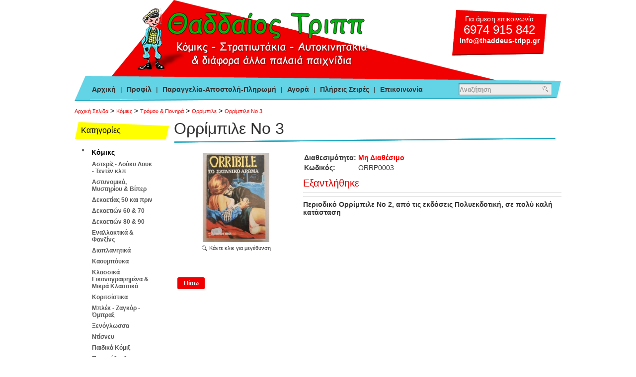

--- FILE ---
content_type: text/html; charset=utf-8
request_url: https://www.thaddeus-tripp.gr/komiks/tromoi-kai-ponira/copy-1-of-orrimpile/orrimpile-no-3
body_size: 6695
content:
<?xml version="1.0" encoding="UTF-8"?>
<!DOCTYPE html PUBLIC "-//W3C//DTD XHTML 1.0 Strict//EN" "http://www.w3.org/TR/xhtml1/DTD/xhtml1-strict.dtd">
<!--Facebook and OpenGraph xmlns added Begin-->
<html xmlns="http://www.w3.org/1999/xhtml" dir="ltr" lang="el" xml:lang="el" xmlns:og="http://ogp.me/ns#" xmlns:fb="http://www.facebook.com/2008/fbml">
<!--Facebook and OpenGraph xmlns added End-->
<head>
<meta http-equiv="content-type" content="text/html; charset=utf-8" />
<meta name="revisit-after" content="5 days" />
<meta name="robots" content="index,follow" />
<meta name="publisher" content="Θαδδαίος Τρίππ" />
<meta name="copyright" content="Θαδδαίος Τρίππ" />
<meta name="author" content="Θαδδαίος Τρίππ" />
<meta name="distribution" content="global" />
<title>Ορρίμπιλε Νο 3 - Θαδδαίος Τρίππ</title>
<!--Facebook Meta Tags added Begin-->
<meta property="og:title" content="Ορρίμπιλε Νο 3"/>
<meta property="og:url" content="https://www.thaddeus-tripp.gr/index.php?route=product/product&path=1_104_147&product_id=21182"/>
<meta property="og:type" content="product"/>
<meta property="og:image" content="https://www.thaddeus-tripp.gr/image/data/uploads/201805/BSCN5655.JPG"/>
<meta property="og:site_name" content="Θαδδαίος Τρίππ"/>
<meta property="og:description" content="Περιοδικό Ορρίμπιλε Νο 2, από τις εκδόσεις Πολυεκδοτική, σε πολύ καλή κατάσταση"/>
<!--Facebook Meta Tags added End-->
<meta name="keywords" content="greek comics, fumetti, orribile, ελληνικά κόμικς, φουμέτι, ορρίμπιλε" />
<meta name="description" content="greek comics fumetti orribile ελληνικά κόμικς φουμέτι ορρίμπιλε" />
<base href="https://www.thaddeus-tripp.gr/" />
<link href="https://www.thaddeus-tripp.gr/image/data/favicon.png" rel="icon" />
<link href="https://www.thaddeus-tripp.gr/orrimpile-no-3" rel="canonical" />
<link rel="stylesheet" type="text/css" href="catalog/view/theme/thaddeus/stylesheet/stylesheet.css" />
<!--[if lt IE 7]>
<link rel="stylesheet" type="text/css" href="catalog/view/theme/thaddeus/stylesheet/ie6.css" />
<script type="text/javascript" src="catalog/view/javascript/DD_belatedPNG_0.0.8a-min.js"></script>
<script>
DD_belatedPNG.fix('img, #header .div3 a, #content .left, #content .right, .box .top');
</script>
<![endif]-->
<link rel="stylesheet" type="text/css" href="catalog/view/javascript/jquery/colorbox/colorbox.css" />
<script type="text/javascript" src="catalog/view/javascript/jquery/jquery-1.9.1.min.js"></script>
<script type="text/javascript" src="catalog/view/javascript/jquery/colorbox/jquery.colorbox-min.js"></script>
<script type="text/javascript" src="catalog/view/javascript/jquery/tab.js"></script>
<script type="text/javascript"><!--
$(document).ready(function(){
	$(".colorbox").colorbox({
		overlayClose: true,
		opacity: 0.5
	});
});
//--></script>


<!-- Microdata Attributes -->
<script type="application/ld+json">
{
    "@context": "http://schema.org",
    "@type": "WebPage",
    "name": "&Omicron;&rho;&rho;ί&mu;&pi;&iota;&lambda;&epsilon; &Nu;&omicron; 3",
    "description": "greek comics fumetti orribile &epsilon;&lambda;&lambda;&eta;&nu;&iota;&kappa;ά &kappa;ό&mu;&iota;&kappa;&sigmaf; &phi;&omicron;&upsilon;&mu;έ&tau;&iota; &omicron;&rho;&rho;ί&mu;&pi;&iota;&lambda;&epsilon;",
		"publisher": {
			"@type": "Organization",
			"name": "&Theta;&alpha;&delta;&delta;&alpha;ί&omicron;&sigmaf; &Tau;&rho;ί&pi;&pi;",
			"logo": {
				"@type": "ImageObject",
				"url": "https://www.thaddeus-tripp.gr/image/data/thaddeus_tripp_logo.png",
				"width": 471,
				"height": 132
			}
		}
}
</script>

</head>
<body><!-- Global site tag (gtag.js) - Google Analytics -->
<script async src="https://www.googletagmanager.com/gtag/js?id=UA-179259527-1"></script>
<script>
  window.dataLayer = window.dataLayer || [];
  function gtag(){dataLayer.push(arguments);}
  gtag('js', new Date());
  gtag('config', 'UA-179259527-1');
</script><div id="pageWrapper">
<div id="container">
  <div id="header">
    <div class="logo">
              <a href="https://www.thaddeus-tripp.gr/index.php?route=common/home"><img src="https://www.thaddeus-tripp.gr/image/data/thaddeus_tripp_logo.png" title="Θαδδαίος Τρίππ" alt="Θαδδαίος Τρίππ" /></a>
          </div>
    
    <div class="contactInfo"><div>Για άμεση επικοινωνία <span>6974 915 842</span> 
<script language='JavaScript' type='text/javascript'> 
<!-- 
var prefix = '&#109;a' + 'i&#108;' + '&#116;o'; 
var path = 'hr' + 'ef' + '='; 
var addy50845 = '&#105;nf&#111;' + '&#64;' + 'th&#97;dd&#101;&#117;s-tr&#105;pp' + '&#46;' + 'gr'; 
document.write( '<a ' + path + '\'' + prefix + ':' + addy50845 + '\'>' ); 
document.write( addy50845 ); 
document.write( '<\/a>' ); 
//--> 
</script> 
</div></div>
    
    <div id="search">
              <input type="text" value="Αναζήτηση" id="filter_keyword" onClick="checkVal(this.value)" onKeyDown="this.style.color = '#000000'" style="color: #999;" />
            <div class="searchbuttonContainer"><a onClick="moduleSearch();"><div class="searchbutton"></div></a></div>
    </div>
    
    <div class="userNavigation">
      <a id="tab_home" href="https://www.thaddeus-tripp.gr/index.php?route=common/home">Αρχική</a> | 
                      	          	<a href="https://www.thaddeus-tripp.gr/profil-thaddeus">Προφίλ</a> | 
                          	          	<a href="https://www.thaddeus-tripp.gr/paragelia-apostoli-pliromi">Παραγγελία-Αποστολή-Πληρωμή</a> | 
                          	          	<a href="https://www.thaddeus-tripp.gr/agora">Αγορά</a> | 
                          	          	<a href="https://www.thaddeus-tripp.gr/plireis-seires">Πλήρεις Σειρές</a> | 
                              <a id="tab_contact" href="https://www.thaddeus-tripp.gr/index.php?route=information/contact">Επικοινωνία</a>
    </div>
		
        
      </div>
      
    <div id="breadcrumb">
              <h4><a href="https://www.thaddeus-tripp.gr/index.php?route=common/home">Αρχική Σελίδα</a></h4>
               &gt; <h4><a href="https://www.thaddeus-tripp.gr/komiks">Κόμικς</a></h4>
               &gt; <h4><a href="https://www.thaddeus-tripp.gr/komiks/tromoi-kai-ponira">Τρόμου &amp; Πονηρά</a></h4>
               &gt; <h4><a href="https://www.thaddeus-tripp.gr/komiks/tromoi-kai-ponira/copy-1-of-orrimpile">Ορρίμπιλε</a></h4>
               &gt; <h4><a href="https://www.thaddeus-tripp.gr/orrimpile-no-3">Ορρίμπιλε Νο 3</a></h4>
          </div>
    
    <!-- Microdata Attributes -->
	<script type="application/ld+json">
		{
			"@context": "https://schema.org/", 
			"@type": "BreadcrumbList", 
			"itemListElement": [
									{
						"@type": "ListItem", 
						"position": 1, 
						"name": "&Alpha;&rho;&chi;&iota;&kappa;ή &Sigma;&epsilon;&lambda;ί&delta;&alpha;",
						"item": "https://www.thaddeus-tripp.gr/index.php?route=common/home"  
					}
				,					{
						"@type": "ListItem", 
						"position": 2, 
						"name": "&Kappa;ό&mu;&iota;&kappa;&sigmaf;",
						"item": "https://www.thaddeus-tripp.gr/komiks"  
					}
				,					{
						"@type": "ListItem", 
						"position": 3, 
						"name": "&Tau;&rho;ό&mu;&omicron;&upsilon; &amp;amp; &Pi;&omicron;&nu;&eta;&rho;ά",
						"item": "https://www.thaddeus-tripp.gr/komiks/tromoi-kai-ponira"  
					}
				,					{
						"@type": "ListItem", 
						"position": 4, 
						"name": "&Omicron;&rho;&rho;ί&mu;&pi;&iota;&lambda;&epsilon;",
						"item": "https://www.thaddeus-tripp.gr/komiks/tromoi-kai-ponira/copy-1-of-orrimpile"  
					}
				,					{
						"@type": "ListItem", 
						"position": 5, 
						"name": "&Omicron;&rho;&rho;ί&mu;&pi;&iota;&lambda;&epsilon; &Nu;&omicron; 3",
						"item": "https://www.thaddeus-tripp.gr/orrimpile-no-3"  
					}
							]
		}
	</script>

    <div id="allColumns">
      
<script type="text/javascript"><!-- 
function getURLVar(urlVarName) {
	var urlHalves = String(document.location).toLowerCase().split('?');
	var urlVarValue = '';
	
	if (urlHalves[1]) {
		var urlVars = urlHalves[1].split('&');
		for (var i = 0; i <= (urlVars.length); i++) {
			if (urlVars[i]) {
				var urlVarPair = urlVars[i].split('=');
				
				if (urlVarPair[0] && urlVarPair[0] == urlVarName.toLowerCase()) {
					urlVarValue = urlVarPair[1];
				}
			}
		}
	}
	
	return urlVarValue;
} 
function checkVal(keyword) {
	if (keyword == 'Αναζήτηση') {
		$('#filter_keyword').val('');
	}
}
$('#search input').keydown(function(e) {
	if (e.keyCode == 13) {
		moduleSearch();
	}
});
function moduleSearch() {	
	
	pathArray = location.pathname.split( '/' );
	
	url = 'https://www.thaddeus-tripp.gr/';
		
	url += 'index.php?route=product/search';
	var filter_keyword = $('#filter_keyword').val();
	
	if (filter_keyword) {
		url += '&keyword=' + encodeURIComponent(filter_keyword);
	}
	
	url += '&model=1';
	
	location = url;
}

$(document).ready(function() {
	route = getURLVar('route');
	
	part = route.split('/');
	
	if (route == 'common/home') {
		$('#tab_home').addClass('active');
	} else if (route == 'information/contact') {
		$('#tab_contact').addClass('active');
	}
	
	//hide 0 prices and corresponding buy buttons
	$('.productsPrice').each(function(){
		if($(this).text().substr(0,4)=='0,00'){
			$(this).text('Εξαντλήθηκε');
			$(this).css('color','#d00');
		}
	})
	
});

//--></script><div id="column_center">
<div id="content">
  <div class="top">
    <div class="left"></div>
    <div class="right"></div>
    <div class="center">
      <h1>Ορρίμπιλε Νο 3</h1>
    </div>
  </div>
  <div class="middle">
    <div style="width:100%; margin-bottom:20px; clear:both;">
    	
      <div class="productImage ">
      	<a href="https://www.thaddeus-tripp.gr/image/cache/data/uploads/201805/BSCN5655-800x600.JPG" title="Ορρίμπιλε Νο 3" class="colorbox" rel="colorbox"><img src="https://www.thaddeus-tripp.gr/image/cache/data/uploads/201805/BSCN5655-140x180.JPG" title="Ορρίμπιλε Νο 3" alt="Ορρίμπιλε Νο 3" id="image" /></a>
        <p><img src="catalog/view/theme/thaddeus/image/enlarge.gif" alt="Κάντε κλικ για μεγέθυνση" title="Κάντε κλικ για μεγέθυνση" align="absmiddle" />&nbsp;<span style="font-size: 11px;">Κάντε κλικ για μεγέθυνση</span></p>
      </div>
      
      <div class="productInfo ">
        <table cellpadding="2" cellspacing="0" border="0">                
                      <tr>
              <td><strong>Διαθεσιμότητα:</strong></td>
              <td><strong><span style="color:#FF0000;">Μη Διαθέσιμο</span></strong></td>
            </tr>
                              <tr>
            <td><strong>Κωδικός:</strong></td>
            <td>ORRP0003</td>
          </tr>
                                      </table>
        
        <div style="margin-top:10px;">
                                    <span class="productsPrice">0,00€</span>
                        <!--<br/><span style="font-size:11px;"></span>-->
                  </div>
        <hr/>
        
        <!-- AddThis Button BEGIN -->
        <div class="addthis_toolbox addthis_default_style">
        <a class="addthis_button_facebook_like" fb:like:layout="button_count"></a>
        <a class="addthis_button_tweet"></a>
        <a class="addthis_button_google_plusone" g:plusone:size="medium"></a>
        </div>
        <script type="text/javascript" src="//s7.addthis.com/js/300/addthis_widget.js#pubid=xa-52331aa72b9a5289"></script>
        <!-- AddThis Button END -->	
        
        <form action="https://www.thaddeus-tripp.gr/index.php?route=checkout/cart" method="post" enctype="multipart/form-data" id="product">
                                                                
         
        </form>             
        <hr/>
        
                  <!--<strong>:<br/></strong>-->
          <p>
	<strong>Περιοδικό Ορρίμπιλε Νο 2, από τις εκδόσεις Πολυεκδοτική, σε πολύ καλή κατάσταση</strong></p>
 
              </div>

    </div>
    
 		<div class="clear"></div>
    
    <div class="tabs">
    	                            </div>
                    		
    <div class="buttons">
      <table>
        <tr>
          <td align="left"><a href="javascript: history.go(-1)" class="button"><span>Πίσω</span></a></td>
        </tr>
      </table>
    </div>
		
  </div>
  <div class="bottom">
    <div class="left"></div>
    <div class="right"></div>
    <div class="center"></div>
  </div>
  </div>

<!-- Microdata Attributes -->
<script type="application/ld+json">
	
		
	{
		"@context": "https://schema.org/", 
		"@type": "Product", 
		"name": "&Omicron;&rho;&rho;ί&mu;&pi;&iota;&lambda;&epsilon; &Nu;&omicron; 3",
		"image": "https://www.thaddeus-tripp.gr/image/cache/data/uploads/201805/BSCN5655-800x600.JPG",
		"description": "   &Pi;&epsilon;&rho;&iota;&omicron;&delta;&iota;&kappa;ό &Omicron;&rho;&rho;ί&mu;&pi;&iota;&lambda;&epsilon; &Nu;&omicron; 2, &alpha;&pi;ό &tau;&iota;&sigmaf; &epsilon;&kappa;&delta;ό&sigma;&epsilon;&iota;&sigmaf; &Pi;&omicron;&lambda;&upsilon;&epsilon;&kappa;&delta;&omicron;&tau;&iota;&kappa;ή, &sigma;&epsilon; &pi;&omicron;&lambda;ύ &kappa;&alpha;&lambda;ή &kappa;&alpha;&tau;ά&sigma;&tau;&alpha;&sigma;&eta;  ",
		"brand": "",
		"sku": "ORRP0003",
		"offers": {
			"@type": "Offer",
			"url": "https://www.thaddeus-tripp.gr/komiks/tromoi-kai-ponira/copy-1-of-orrimpile/orrimpile-no-3",
			"priceCurrency": "EUR",
			"price": "0",
			"priceValidUntil": "2027-01-20",
			"availability": "https://schema.org/OutOfStock",
			"itemCondition": "https://schema.org/NewCondition"
		}
	}
	
</script>


<script type="text/javascript"><!--
$('#review .pagination a').on('click', function() {
	$('#review').slideUp('slow');		
	$('#review').load(this.href);	
	$('#review').slideDown('slow');	
	return false;
});			

$('#review').load('index.php?route=product/product/review&product_id=21182');

function review() {
	$.ajax({
		type: 'POST',
		url: 'index.php?route=product/product/write&product_id=21182',
		dataType: 'json',
		data: 'name=' + encodeURIComponent($('input[name=\'name\']').val()) + '&text=' + encodeURIComponent($('textarea[name=\'text\']').val()) + '&rating=' + encodeURIComponent($('input[name=\'rating\']:checked').val() ? $('input[name=\'rating\']:checked').val() : '') + '&captcha=' + encodeURIComponent($('input[name=\'captcha\']').val()),
		beforeSend: function() {
			$('.success, .warning').remove();
			$('#review_button').attr('disabled', 'disabled');
			$('#review_title').after('<div class="wait"><img src="catalog/view/theme/default/image/loading_1.gif" alt="" /> Παρακαλώ Περιμένετε!</div>');
		},
		complete: function() {
			$('#review_button').attr('disabled', '');
			$('.wait').remove();
		},
		success: function(data) {
			if (data.error) {
				$('#review_title').after('<div class="warning">' + data.error + '</div>');
			}
			
			if (data.success) {
				$('#review_title').after('<div class="success">' + data.success + '</div>');
								
				$('input[name=\'name\']').val('');
				$('textarea[name=\'text\']').val('');
				$('input[name=\'rating\']:checked').attr('checked', '');
				$('input[name=\'captcha\']').val('');
			}
		}
	});
}
//--></script>
<script type="text/javascript"><!--
	$.tabs('.tabs a'); 
//--></script>
</div><!-- Close column_center div-->
<div id="column_left">
  
  <div class="box">
	<div class="top">Κατηγορίες</div>
  <div id="category" class="middle"><ul><li><a href="https://www.thaddeus-tripp.gr/komiks">Κόμικς</a><ul><li><a href="https://www.thaddeus-tripp.gr/komiks/asteriks-loiki-loik-tenten-klp">Αστερίξ - Λούκυ Λουκ - Τεντέν κλπ</a></li><li><a href="https://www.thaddeus-tripp.gr/komiks/astinomika-mistirioi-kai-viper">Αστυνομικά, Μυστηρίου &amp; Βίπερ</a></li><li><a href="https://www.thaddeus-tripp.gr/komiks/filladia-dekaetias-50-kai-prin"> Δεκαετίας 50 και πριν</a></li><li><a href="https://www.thaddeus-tripp.gr/komiks/dekaetion-60-70">Δεκαετιών 60 &amp; 70</a></li><li><a href="https://www.thaddeus-tripp.gr/komiks/dekaetias-80-90">Δεκαετιών 80 &amp; 90</a></li><li><a href="https://www.thaddeus-tripp.gr/komiks/enallaktika-kai-fanzins">Εναλλακτικά &amp; Φανζίνς</a></li><li><a href="https://www.thaddeus-tripp.gr/komiks/diaplanitika">Διαπλανητικά</a></li><li><a href="https://www.thaddeus-tripp.gr/komiks/kaoimpoika">Καουμπόυκα</a></li><li><a href="https://www.thaddeus-tripp.gr/komiks/klassika-eikonografimena-kai-mikra-klassika">Κλασσικά Εικονογραφημένα &amp; Μικρά Κλασσικά</a></li><li><a href="https://www.thaddeus-tripp.gr/komiks/koritsistika">Κοριτσίστικα</a></li><li><a href="https://www.thaddeus-tripp.gr/komiks/mplek-zagkor-ompraks">Μπλέκ - Ζαγκόρ - Όμπραξ</a></li><li><a href="https://www.thaddeus-tripp.gr/komiks/xenoglossa">Ξενόγλωσσα</a></li><li><a href="https://www.thaddeus-tripp.gr/komiks/ntisnei">Ντίσνευ</a></li><li><a href="https://www.thaddeus-tripp.gr/komiks/paidika-komiks">Παιδικά Κόμιξ</a></li><li><a href="https://www.thaddeus-tripp.gr/komiks/paramithia-kai-karagkiozis">Παραμύθια &amp; Καραγκιόζης</a></li><li><a href="https://www.thaddeus-tripp.gr/komiks/peripeteia">Περιπέτεια</a></li><li><a href="https://www.thaddeus-tripp.gr/komiks/podosfairika">Ποδοσφαιρικά </a></li><li><a href="https://www.thaddeus-tripp.gr/komiks/polemika">Πολεμικά</a></li><li><a href="https://www.thaddeus-tripp.gr/komiks/popai---mpagks-mpanni">Ποπάυ - Μπαγκς Μπάννυ</a></li><li><a href="https://www.thaddeus-tripp.gr/komiks/serafino---tiramola">Σεραφίνο - Τιραμόλα</a></li><li><a href="https://www.thaddeus-tripp.gr/komiks/sigxrona-apo-to-2000">Σύγχρονα από το 2000+</a></li><li><a href="https://www.thaddeus-tripp.gr/komiks/tarzanika">Ταρζανικά</a></li><li><a href="https://www.thaddeus-tripp.gr/komiks/tromoi-kai-ponira">Τρόμου &amp; Πονηρά</a><ul><li><a href="https://www.thaddeus-tripp.gr/komiks/tromoi-kai-ponira/zakoila">Ζάκουλα</a></li><li class="active"><a href="https://www.thaddeus-tripp.gr/komiks/tromoi-kai-ponira/copy-1-of-orrimpile">Ορρίμπιλε</a></li><li><a href="https://www.thaddeus-tripp.gr/komiks/tromoi-kai-ponira/terror">Τέρρορ</a></li><li><a href="https://www.thaddeus-tripp.gr/komiks/tromoi-kai-ponira/copy-4-of-diafora">Διάφορα </a></li></ul></li><li><a href="https://www.thaddeus-tripp.gr/komiks/iperiroika-kai-epistimonikis-fantasias">Υπερηρωικά &amp; Επιστημονικής Φαντασίας</a></li></ul></li><li><a href="https://www.thaddeus-tripp.gr/plireis-seires">Πλήρεις Σειρές</a></li><li><a href="https://www.thaddeus-tripp.gr/maketes-oritzinal-art">Μακέτες (Ορίτζιναλ Άρτ)</a></li><li><a href="https://www.thaddeus-tripp.gr/copy-1-of-almpoim">Άλμπουμ</a></li><li><a href="https://www.thaddeus-tripp.gr/copy-1-of-xartakia">Χαρτάκια</a></li><li><a href="https://www.thaddeus-tripp.gr/afises-anamnistika-diafimistika-programmata-kai-fotografies">Αφίσες, Αναμνηστικά, Διαφημιστικά, Προγράμματα &amp; Φωτογραφίες</a></li><li><a href="https://www.thaddeus-tripp.gr/periodika">Περιοδικά</a></li><li><a href="https://www.thaddeus-tripp.gr/vivlia">Βιβλία</a></li><li><a href="https://www.thaddeus-tripp.gr/paixnidia">Παιχνίδια</a></li><li><a href="https://www.thaddeus-tripp.gr/aitokinitakia">Αυτοκινητάκια</a></li><li><a href="https://www.thaddeus-tripp.gr/stratiotakia">Στρατιωτάκια</a></li><li><a href="https://www.thaddeus-tripp.gr/figoires">Φιγούρες</a></li></ul></div>
  <div class="bottom">&nbsp;</div>
</div>  
      <div class="leftColumnBanner">
            	<div><a href="index.php?route=information/contact" target="_self"><img src="https://www.thaddeus-tripp.gr/image/data/banner/banner_old_stuff.png" title="Έχετε κάποιο παλιό comic ή παιχνίδι" alt="Έχετε κάποιο παλιό comic ή παιχνίδι" /></a></div>
          </div>
    
    
 
  
    
  	
	 	
  <div style="height:130px;"></div>
	
</div>
<div id="column_right"></div>  </div><!-- Close allColumns div-->
  <div class="clear"></div>
  
  
  <div id="footer">
		
    <div id="thaddeus"></div>
    
    <div class="footerNavigation">
                                    <a href="https://www.thaddeus-tripp.gr/oroi-xrisis-istoselidas">Όροι Χρήσης Ιστοσελίδας</a>
                                        <a href="https://www.thaddeus-tripp.gr/nea-anakoinoseis">Νέα</a>
                                        <a href="https://www.thaddeus-tripp.gr/ekthesi-sillektikon-komiks-kai-paixidion">Έκθεση</a>
                                        <a href="https://www.thaddeus-tripp.gr/index.php?route=content/content&amp;content_path=25">Ενδιαφέροντα Blogs</a>
                            </div>
    
    <div id="toTop">
      <div>
        <a href="javascript:void(0);" onclick="$('html, body').animate({scrollTop:0}, 'slow');">To top</a>
      </div>
    </div>
  
    <div class="poweredby">Θαδδαίος Τρίππ &copy; 2026. All rights reserved.</div>

    <div class="clear"></div>
  </div>
  
  
</div><!-- Close container div-->




</div><!-- Close pageWrapper div-->


</body></html> 